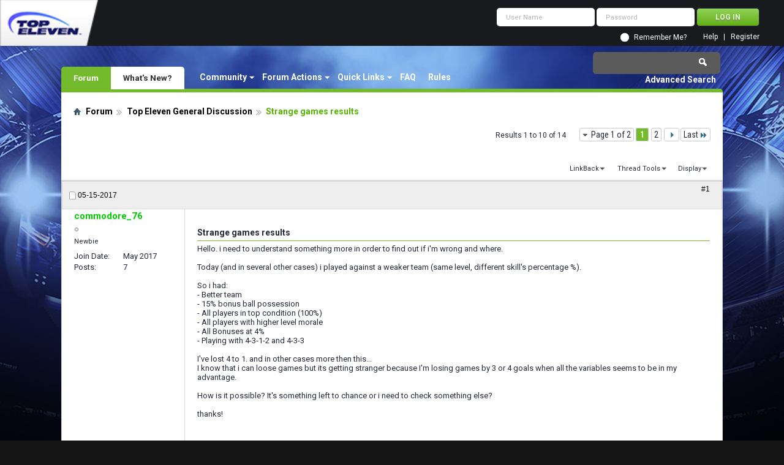

--- FILE ---
content_type: text/html; charset=utf-8
request_url: https://forum.topeleven.com/top-eleven-general-discussion/48401-strange-games-results.html
body_size: 12602
content:
<!DOCTYPE html PUBLIC "-//W3C//DTD XHTML 1.0 Transitional//EN" "http://www.w3.org/TR/xhtml1/DTD/xhtml1-transitional.dtd">
<html xmlns="http://www.w3.org/1999/xhtml" dir="ltr" lang="en" id="vbulletin_html">
<head>
<base href="https://forum.topeleven.com/" /><!--[if IE]></base><![endif]-->
	<meta http-equiv="Content-Type" content="text/html; charset=utf-8" />
<meta id="e_vb_meta_bburl" name="vb_meta_bburl" content="https://forum.topeleven.com" />

<meta name="generator" content="vBulletin 4.2.4" />

	<link rel="Shortcut Icon" href="https://forum.topeleven.com/favicon.ico" type="image/x-icon" />








	
		<script type="text/javascript" src="https://ajax.googleapis.com/ajax/libs/yui/2.9.0/build/yuiloader-dom-event/yuiloader-dom-event.js"></script>
	

<script type="text/javascript">
<!--
	if (typeof YAHOO === 'undefined') // Load ALL YUI Local
	{
		document.write('<script type="text/javascript" src="https://forum.topeleven.com/clientscript/yui/yuiloader-dom-event/yuiloader-dom-event.js?v=424"><\/script>');
		document.write('<script type="text/javascript" src="https://forum.topeleven.com/clientscript/yui/connection/connection-min.js?v=424"><\/script>');
		var yuipath = 'clientscript/yui';
		var yuicombopath = '';
		var remoteyui = false;
	}
	else	// Load Rest of YUI remotely (where possible)
	{
		var yuipath = 'https://ajax.googleapis.com/ajax/libs/yui/2.9.0/build';
		var yuicombopath = '';
		var remoteyui = true;
		if (!yuicombopath)
		{
			document.write('<script type="text/javascript" src="https://ajax.googleapis.com/ajax/libs/yui/2.9.0/build/connection/connection-min.js?v=424"><\/script>');
		}
	}
	var SESSIONURL = "s=a00af363127feb5ab5435398924adede&";
	var SECURITYTOKEN = "guest";
	var IMGDIR_MISC = "images/misc";
	var IMGDIR_BUTTON = "images/buttons";
	var vb_disable_ajax = parseInt("0", 10);
	var SIMPLEVERSION = "424";
	var BBURL = "https://forum.topeleven.com";
	var LOGGEDIN = 0 > 0 ? true : false;
	var THIS_SCRIPT = "showthread";
	var RELPATH = "showthread.php?t=48401";
	var PATHS = {
		forum : "",
		cms   : "",
		blog  : ""
	};
	var AJAXBASEURL = "https://forum.topeleven.com/";
// -->
</script>
<script type="text/javascript" src="https://forum.topeleven.com/clientscript/vbulletin-core.js?v=424"></script>





	<link rel="stylesheet" type="text/css" href="https://forum.topeleven.com/css.php?styleid=7&amp;langid=1&amp;d=1686038418&amp;td=ltr&amp;sheet=bbcode.css,editor.css,popupmenu.css,reset-fonts.css,vbulletin.css,vbulletin-chrome.css,vbulletin-formcontrols.css,vbseo_buttons.css,vbseo_buttons_fix.css" />

	<!--[if lt IE 8]>
	<link rel="stylesheet" type="text/css" href="https://forum.topeleven.com/css.php?styleid=7&amp;langid=1&amp;d=1686038418&amp;td=ltr&amp;sheet=popupmenu-ie.css,vbulletin-ie.css,vbulletin-chrome-ie.css,vbulletin-formcontrols-ie.css,editor-ie.css" />
	<![endif]-->


<!-- Google tag (gtag.js) -->
<script async src="https://www.googletagmanager.com/gtag/js?id=G-ZKDBBV4CNF"></script>
<script>
  window.dataLayer = window.dataLayer || [];
  function gtag(){dataLayer.push(arguments);}
  gtag('js', new Date());

  gtag('config', 'G-ZKDBBV4CNF');
</script>

    <!-- App Indexing for Google Search -->
    <link href="android-app://com.quoord.tapatalkpro.activity/tapatalk/forum.topeleven.com?location=topic&amp;page=1&amp;perpage=10&amp;fid=177&amp;tid=48401&amp;channel=google-indexing" rel="alternate" />
    <link href="ios-app://307880732/tapatalk/forum.topeleven.com?location=topic&amp;page=1&amp;perpage=10&amp;fid=177&amp;tid=48401&amp;channel=google-indexing" rel="alternate" />
    
        <meta property="al:android:package" content="com.quoord.tapatalkpro.activity" />
        <meta property="al:android:url" content="tapatalk://forum.topeleven.com?location=topic&amp;page=1&amp;perpage=10&amp;fid=177&amp;tid=48401&amp;channel=facebook-indexing" />
        <meta property="al:android:app_name" content="Tapatalk" />
        <meta property="al:ios:url" content="tapatalk://forum.topeleven.com?location=topic&amp;page=1&amp;perpage=10&amp;fid=177&amp;tid=48401&amp;channel=facebook-indexing" />
        <meta property="al:ios:app_store_id" content="307880732" />
        <meta property="al:ios:app_name" content="Tapatalk" />
        
        <!-- twitter app card start-->
        <!-- https://dev.twitter.com/docs/cards/types/app-card -->
        <meta name="twitter:card" content="summary" />
        <meta name="twitter:site" content="@tapatalk" />
        <meta name="twitter:title" content="Strange games results" />
        <meta name="twitter:description" content="Top Eleven Forum" />
        
        <meta name="twitter:app:id:iphone" content="307880732" />
        <meta name="twitter:app:url:iphone" content="tapatalk://forum.topeleven.com?location=topic&amp;page=1&amp;perpage=10&amp;fid=177&amp;tid=48401&amp;channel=twitter-indexing" />
        <meta name="twitter:app:id:ipad" content="307880732" />
        <meta name="twitter:app:url:ipad" content="tapatalk://forum.topeleven.com?location=topic&amp;page=1&amp;perpage=10&amp;fid=177&amp;tid=48401&amp;channel=twitter-indexing" />
        <meta name="twitter:app:id:googleplay" content="com.quoord.tapatalkpro.activity" />
        <meta name="twitter:app:url:googleplay" content="tapatalk://forum.topeleven.com?location=topic&amp;page=1&amp;perpage=10&amp;fid=177&amp;tid=48401&amp;channel=twitter-indexing" />
        <!-- twitter app card -->
        
	<meta name="keywords" content="Strange,games,results,results, abandoned, playing, match, explain, happened, games, troll, continues, score, strange, substitutions, 823068230782311, played" />
	<meta name="description" content="Hello. i need to understand something more in order to find out if i'm wrong and where. Today (and in several other cases) i played against a weaker" />

	<title> Strange games results</title>
	<link rel="canonical" href="https://forum.topeleven.com/top-eleven-general-discussion/48401-strange-games-results.html" />
	
	
	
	
	
	
	
	
	

	
		<link rel="stylesheet" type="text/css" href="https://forum.topeleven.com/css.php?styleid=7&amp;langid=1&amp;d=1686038418&amp;td=ltr&amp;sheet=toolsmenu.css,postlist.css,showthread.css,postbit.css,options.css,attachment.css,poll.css,lightbox.css" />
	
	<!--[if lt IE 8]><link rel="stylesheet" type="text/css" href="https://forum.topeleven.com/css.php?styleid=7&amp;langid=1&amp;d=1686038418&amp;td=ltr&amp;sheet=toolsmenu-ie.css,postlist-ie.css,showthread-ie.css,postbit-ie.css,poll-ie.css" /><![endif]-->
<link rel="stylesheet" type="text/css" href="https://forum.topeleven.com/css.php?styleid=7&amp;langid=1&amp;d=1686038418&amp;td=ltr&amp;sheet=additional.css" />
<script type="text/javascript" src="https://forum.topeleven.com/vbseo/resources/scripts/vbseo_ui.js?v=a4"></script>
<script type="text/javascript">
 YAHOO.util.Event.onDOMReady(function (){
 	vbseoui = new vBSEO_UI();
 	vbseoui.page_init(Array('postbody','blogbit','content','postcontainer','vbseo_like_postbit'), Array("php",1));
 });
</script>

</head>

<body>


<!-- Tapatalk Detect body start -->
<script type="text/javascript">if (typeof(tapatalkDetect) == "function") tapatalkDetect()</script>
<!-- Tapatalk Detect banner body end -->

<div class="above_body"> <!-- closing tag is in template navbar -->
<div id="header" class="floatcontainer doc_header">
	<div><a onclick="_gaq.push(['_trackEvent', 'Outgoing', 'www.topeleven.com', '/']);" name="top" href="http://www.topeleven.com/" class="logo-image"><img src="https://forum.topeleven.com/images/mobile/topeleven-logo.png" alt="Top Eleven Forum - Powered by vBulletin" /></a></div>
	<div id="toplinks" class="toplinks">
		
<div style="om_loginform">
			<script type="text/javascript" src="https://forum.topeleven.com/clientscript/vbulletin_md5.js?v=424"></script>
			<form id="navbar_loginform" action="https://forum.topeleven.com/login.php?do=login" method="post" onsubmit="md5hash(vb_login_password, vb_login_md5password, vb_login_md5password_utf, 0)">
				<fieldset id="logindetails" class="logindetails">
					<div>
						<div>
					<input type="text" class="textbox default-value" name="vb_login_username" id="navbar_username" size="10" accesskey="u" tabindex="101" value="User Name" />
					<input type="password" class="textbox" tabindex="102" name="vb_login_password" id="navbar_password" size="10" />
					<input type="text" class="textbox default-value" tabindex="102" name="vb_login_password_hint" id="navbar_password_hint" size="10" value="Password" style="display:none;" />
					<input type="submit" class="loginbutton" tabindex="104" value="Log in" title="Enter your username and password in the boxes provided to login, or click the 'register' button to create a profile for yourself." accesskey="s" />
						</div>
					</div>
				</fieldset>
				<div id="remember" class="remember">
					<input type="checkbox" name="cookieuser" value="1" id="cb_cookieuser_navbar" class="cb_cookieuser_navbar" accesskey="c" tabindex="103" /> <label for="cb_cookieuser_navbar">Remember Me?</label>
				</div>

				<input type="hidden" name="s" value="a00af363127feb5ab5435398924adede" />
				<input type="hidden" name="securitytoken" value="guest" />
				<input type="hidden" name="do" value="login" />
				<input type="hidden" name="vb_login_md5password" />
				<input type="hidden" name="vb_login_md5password_utf" />
			</form>
			<script type="text/javascript">
			YAHOO.util.Dom.setStyle('navbar_password_hint', "display", "inline");
			YAHOO.util.Dom.setStyle('navbar_password', "display", "none");
			vB_XHTML_Ready.subscribe(function()
			{
			//
				YAHOO.util.Event.on('navbar_username', "focus", navbar_username_focus);
				YAHOO.util.Event.on('navbar_username', "blur", navbar_username_blur);
				YAHOO.util.Event.on('navbar_password_hint', "focus", navbar_password_hint);
				YAHOO.util.Event.on('navbar_password', "blur", navbar_password);
			});
			
			function navbar_username_focus(e)
			{
			//
				var textbox = YAHOO.util.Event.getTarget(e);
				if (textbox.value == 'User Name')
				{
				//
					textbox.value='';
					textbox.style.color='#26293c';
				}
			}

			function navbar_username_blur(e)
			{
			//
				var textbox = YAHOO.util.Event.getTarget(e);
				if (textbox.value == '')
				{
				//
					textbox.value='User Name';
					textbox.style.color='#26293c';
				}
			}
			
			function navbar_password_hint(e)
			{
			//
				var textbox = YAHOO.util.Event.getTarget(e);
				
				YAHOO.util.Dom.setStyle('navbar_password_hint', "display", "none");
				YAHOO.util.Dom.setStyle('navbar_password', "display", "inline");
				YAHOO.util.Dom.get('navbar_password').focus();
			}

			function navbar_password(e)
			{
			//
				var textbox = YAHOO.util.Event.getTarget(e);
				
				if (textbox.value == '')
				{
					YAHOO.util.Dom.setStyle('navbar_password_hint', "display", "inline");
					YAHOO.util.Dom.setStyle('navbar_password', "display", "none");
				}
			}
			</script>
				</div>

			<ul class="nouser">
			
				<li><a href="https://forum.topeleven.com/register.php" rel="nofollow">Register</a></li>
			
				<li><a rel="help" href="https://forum.topeleven.com/faq.php">Help</a></li>
				
				
			</ul>
		
	</div>
	<div class="ad_global_header">
		
		
	</div>
	<hr />
</div>
<div id="navbar" class="navbar">
	<ul id="navtabs" class="navtabs floatcontainer">
		
		
	
		<li class="selected" id="vbtab_forum">
			<a class="navtab" href="/">Forum</a>
		</li>
		
		
			<ul class="floatcontainer">
				
					
						<li class="popupmenu" id="vbmenu_community">
							<a href="javascript://" class="popupctrl">Community</a>
							<ul class="popupbody popuphover">
								
									<li id="vbclink_members"><a href="https://forum.topeleven.com/members/list/">Member List</a></li>
								
							</ul>
						</li>
					
				
					
						<li class="popupmenu" id="vbmenu_actions">
							<a href="javascript://" class="popupctrl">Forum Actions</a>
							<ul class="popupbody popuphover">
								
									<li id="vbalink_mfr"><a rel="nofollow" href="https://forum.topeleven.com/forumdisplay.php?do=markread&amp;markreadhash=guest">Mark Forums Read</a></li>
								
							</ul>
						</li>
					
				
					
						<li class="popupmenu" id="vbmenu_qlinks">
							<a href="javascript://" class="popupctrl">Quick Links</a>
							<ul class="popupbody popuphover">
								
									<li id="vbqlink_posts"><a href="https://forum.topeleven.com/search.php?do=getdaily&amp;contenttype=vBForum_Post">Today's Posts</a></li>
								
									<li id="vbqlink_leaders"><a href="https://forum.topeleven.com/showgroups.php">View Site Leaders</a></li>
								
							</ul>
						</li>
					
				
					
						
							<li id="vbflink_faq"><a href="https://forum.topeleven.com/faq.php">FAQ</a></li>
						
					
				
					
						
							<li id="link_mza4_288"><a rel="nofollow" href="/misc.php?do=showrules">Rules</a></li>
						
					
				
			</ul>
		

	
		<li  id="vbtab_whatsnew">
			<a class="navtab" href="https://forum.topeleven.com/activity.php">What's New?</a>
		</li>
		
		

		
	</ul>
	
		<div id="globalsearch" class="globalsearch">
			<form action="https://forum.topeleven.com/search.php?do=process" method="post" id="navbar_search" class="navbar_search">
				
				<input type="hidden" name="securitytoken" value="guest" />
				<input type="hidden" name="do" value="process" />
				<span class="textboxcontainer"><span><input type="text" value="" name="query" class="textbox" tabindex="99"/></span></span>
				<span class="buttoncontainer"><span><input type="image" class="searchbutton" src="images/buttons/search.png" name="submit" onclick="document.getElementById('navbar_search').submit;" tabindex="100"/></span></span>
			</form>
			<ul class="navbar_advanced_search">
				<li><a href="https://forum.topeleven.com/search.php" accesskey="4">Advanced Search</a></li>
				
			</ul>
		</div>
	
</div>
</div><!-- closing div for above_body -->

<div class="body_wrapper">
<div id="breadcrumb" class="breadcrumb">
	<ul class="floatcontainer">
		<li class="navbithome"><a href="https://forum.topeleven.com/forum.php" accesskey="1"><img src="https://forum.topeleven.com/images/misc/navbit-home.png" alt="Home" /></a></li>
		
	<li class="navbit"><a href="https://forum.topeleven.com/forum.php">Forum</a></li>

	<li class="navbit"><a href="https://forum.topeleven.com/top-eleven-general-discussion/">Top Eleven General Discussion</a></li>

		
	<li class="navbit lastnavbit"><span> Strange games results</span></li>

	</ul>
	<hr />
</div>









	<div id="above_postlist" class="above_postlist">
		
		<div id="pagination_top" class="pagination_top">
		
			<form action="https://forum.topeleven.com/top-eleven-general-discussion/48401-strange-games-results-2.html" method="get" class="pagination popupmenu nohovermenu">
<input type="hidden" name="t" value="48401" /><input type="hidden" name="s" value="a00af363127feb5ab5435398924adede" />
	
		<span><a href="javascript://" class="popupctrl">Page 1 of 2</a></span>
		
		
		
		<span class="selected"><a href="javascript://" title="Results 1 to 10 of 14">1</a></span><span><a href="https://forum.topeleven.com/top-eleven-general-discussion/48401-strange-games-results-2.html" title="Show results 11 to 14 of 14">2</a></span>
		
		
		<span class="prev_next"><a rel="next" href="https://forum.topeleven.com/top-eleven-general-discussion/48401-strange-games-results-2.html" title="Next Page - Results 11 to 14 of 14"><img src="https://forum.topeleven.com/images/pagination/next-right.png" alt="Next" /></a></span>
		
		
		<span class="first_last"><a href="https://forum.topeleven.com/top-eleven-general-discussion/48401-strange-games-results-2.html" title="Last Page - Results 11 to 14 of 14">Last<img src="https://forum.topeleven.com/images/pagination/last-right.png" alt="Last" /></a></span>
		
	
	<ul class="popupbody popuphover">
		<li class="formsubmit jumptopage"><label>Jump to page: <input type="text" name="page" size="4" /></label> <input type="submit" class="button" value="Go" /></li>
	</ul>
</form>
		
			<div id="postpagestats_above" class="postpagestats">
				Results 1 to 10 of 14
			</div>
		</div>
	</div>
	<div id="pagetitle" class="pagetitle"><div id="vbseo-likes">
      <span class="vbseo-likes-count" onclick="vbseoui.tree_dropdown()"><img src="https://forum.topeleven.com/vbseo/resources/images/forum/vbseo_likes_heart.png" class="vbseo-likes-count-image" alt="Like Tree" />8<em>Likes</em></span>
      
      <div id="liketree_1.48401" class="vbseo-likes-container">

		<ul class="vbseo-likes-tabs">
			<li><a href="https://forum.topeleven.com/top-eleven-general-discussion/48401-strange-games-results.html#" onclick="return vbseoui.treetab_click(0)">Top</a></li>
			<li><a href="https://forum.topeleven.com/top-eleven-general-discussion/48401-strange-games-results.html#" onclick="return vbseoui.treetab_click(1)">All</a></li>
			
			<li><a href="https://forum.topeleven.com/top-eleven-general-discussion/48401-strange-games-results.html#" onclick="return vbseoui.treetab_click(2)">This Page</a></li>
			
			<li class="vbseo-likes-fusion"></li>
		</ul>

		<ul class="vbseo-likes-list">
		
		<li></li>
		
		</ul>
	
	
	  </div>
</div>

<script type="text/javascript">
var vbseoui_pageids = "458630,458631,458632,458633,458638,458640,458661,458662,458683,458688";
</script>
 
		<h1>		
			Thread: <span class="threadtitle"><a href="https://forum.topeleven.com/top-eleven-general-discussion/48401-strange-games-results.html" title="Reload this Page">Strange games results</a></span>
		</h1>
		
	</div>
	<div id="thread_controls" class="thread_controls toolsmenu">
		<div>
		<ul id="postlist_popups" class="postlist_popups popupgroup">
			
			
			
			<li class="popupmenu" id="linkbacktools">
				<h6><a class="popupctrl" href="javascript://">LinkBack</a><a name="goto_linkback"></a></h6>
				<ul class="popupbody popuphover">
                                             
					<li><a href="https://forum.topeleven.com/top-eleven-general-discussion/48401-strange-games-results.html" onclick="prompt('Use the following URL when referencing this thread from another forum or blog.','https://forum.topeleven.com/top-eleven-general-discussion/48401-strange-games-results.html');return false;"><img class="inlineimg" src="https://forum.topeleven.com/vbseo/resources/images/forum/linkback_url.gif" alt="LinkBack URL" /> LinkBack URL</a></li>
					<li><a rel="nofollow" href="https://forum.topeleven.com/misc.php?do=linkbacks"><img class="inlineimg" src="https://forum.topeleven.com/vbseo/resources/images/forum/linkback_about.gif" alt="About LinkBacks" /> About LinkBacks</a></li>
					
				</ul>
			</li>
<li class="popupmenu" id="threadtools">
				<h6><a class="popupctrl" href="javascript://">Thread Tools</a></h6>
				<ul class="popupbody popuphover">
					<li><a href="https://forum.topeleven.com/top-eleven-general-discussion/48401-strange-games-results-print.html" accesskey="3" rel="nofollow">Show Printable Version</a></li>
					
						<li><a href="https://forum.topeleven.com/sendmessage.php?do=sendtofriend&amp;t=48401" rel="nofollow">Email this Page&hellip;</a></li>
					
					<li>
						
					</li>
					
				</ul>
			</li>

			

			

			

			
				<li class="popupmenu" id="displaymodes">
					<h6><a class="popupctrl" href="javascript://">Display</a></h6>
					<ul class="popupbody popuphover">
						<li><label>Linear Mode</label></li>
						<li><a rel="nofollow" href="https://forum.topeleven.com/top-eleven-general-discussion/48401-strange-games-results.html?mode=hybrid"> Switch to Hybrid Mode</a></li>
						<li><a rel="nofollow" href="https://forum.topeleven.com/top-eleven-general-discussion/48401-strange-games-results.html?mode=threaded#post458630"> Switch to Threaded Mode</a></li>
					</ul>
				</li>
			

			
			</ul>
		</div>
	</div>

<div id="postlist" class="postlist restrain">
	

	
		<ol id="posts" class="posts" start="1">
			
<li class="postbitlegacy postbitim postcontainer old" id="post_458630">
<!-- see bottom of postbit.css for .userinfo .popupmenu styles -->

	<div class="posthead">
			<span class="postdate old">
				
					<span class="date">05-15-2017</span>
				
			</span>
			<span class="nodecontrols">		
				
					<a name="post458630" href="https://forum.topeleven.com/top-eleven-general-discussion/48401-strange-games-results.html#post458630" class="postcounter">#1</a><a id="postcount458630" name="1"></a>
				
				
				
			</span>
	</div>
	<div class="postdetails">
		<div class="userinfo">
			<div class="username_container">
			
				<div class="popupmenu memberaction">
	<a rel="nofollow" class="username offline " href="https://forum.topeleven.com/member.php?u=129772" title="commodore_76 is offline"><strong>commodore_76</strong></a>
	
</div>
				<img class="inlineimg onlinestatus" src="https://forum.topeleven.com/images/statusicon/user-offline.png" alt="commodore_76 is offline" border="0" />

			
			</div>
			<span class="usertitle">
				Newbie
			</span>
			
			
			
			 
			
				<hr />
				<dl class="userinfo_extra">
					<dt>Join Date</dt> <dd>May 2017</dd>
					
					
					<dt>Posts</dt> <dd>7</dd>	
					
				</dl>
				
				
				<div class="imlinks">
					    
				</div>
			
		</div>
		<div class="postbody">
			<div class="postrow has_after_content">
				
				
				<h2 class="title icon">
					Strange games results
				</h2>
				


						
							
							
						
						
				<div class="content">
					<div id="post_message_458630">
						<blockquote class="postcontent restore ">
							Hello. i need to understand something more in order to find out if i'm wrong and where.<br />
<br />
Today (and in several other cases) i played against a weaker team (same level, different skill's percentage %). <br />
<br />
So i had:<br />
- Better team<br />
- 15% bonus ball possession<br />
- All players in top condition (100%)<br />
- All players with higher level morale <br />
- All Bonuses at 4%<br />
- Playing with 4-3-1-2 and 4-3-3<br />
<br />
I've lost 4 to 1. and in other cases more then this...<br />
I know that i can loose games but its getting stranger because I'm losing games by 3 or 4 goals when all the variables seems to be in my advantage.<br />
<br />
How is it possible? It's something left to chance or i need to check something else?<br />
<br />
thanks!
						</blockquote>
					</div>

					
				</div>
			</div>
			
			<div class="after_content">
				
				
<div class="vbseo_buttons" id="lkbtn_1.48401.458630">

    <div class="vbseo_liked"><a rel="nofollow" href="https://forum.topeleven.com/member.php?u=129250">Bashaar</a> likes this.</div>


</div>

				
					
				
				
				
			</div>
			
			<div class="cleardiv"></div>
		</div>
	</div>
		<div class="postfoot">
			<!-- <div class="postfoot_container"> -->
			<div class="textcontrols floatcontainer">
				<span class="postcontrols">
					<img style="display:none" id="progress_458630" src="https://forum.topeleven.com/images/misc/progress.gif" alt="" />
					
					
					
						<a id="qrwq_458630" class="newreply" href="https://forum.topeleven.com/newreply.php?do=newreply&amp;p=458630" rel="nofollow" title="Reply With Quote"><img id="quoteimg_458630" src="https://forum.topeleven.com/clear.gif" alt="Reply With Quote" />  Reply With Quote</a> 
					
					
					
				</span>
				<span class="postlinking">
					
						
					

					
					
					
					

					
					

					
					
					
					
					
				</span>
			<!-- </div> -->
			</div>
		</div>
	<hr />
</li>

<li class="postbitlegacy postbitim postcontainer old" id="post_458631">
<!-- see bottom of postbit.css for .userinfo .popupmenu styles -->

	<div class="posthead">
			<span class="postdate old">
				
					<span class="date">05-15-2017</span>
				
			</span>
			<span class="nodecontrols">		
				
					<a name="post458631" href="https://forum.topeleven.com/top-eleven-general-discussion/48401-strange-games-results.html#post458631" class="postcounter">#2</a><a id="postcount458631" name="2"></a>
				
				
				
			</span>
	</div>
	<div class="postdetails">
		<div class="userinfo">
			<div class="username_container">
			
				<div class="popupmenu memberaction">
	<a rel="nofollow" class="username offline " href="https://forum.topeleven.com/member.php?u=129214" title="teebag333 is offline"><strong>teebag333</strong></a>
	
</div>
				<img class="inlineimg onlinestatus" src="https://forum.topeleven.com/images/statusicon/user-offline.png" alt="teebag333 is offline" border="0" />

			
			</div>
			<span class="usertitle">
				Rookie
			</span>
			
			
			
			 
			
				<hr />
				<dl class="userinfo_extra">
					<dt>Join Date</dt> <dd>Apr 2017</dd>
					
					
					<dt>Posts</dt> <dd>67</dd>	
					
				</dl>
				
				
				<div class="imlinks">
					    
				</div>
			
		</div>
		<div class="postbody">
			<div class="postrow has_after_content">
				
				


						
						
				<div class="content">
					<div id="post_message_458631">
						<blockquote class="postcontent restore ">
							<div class="bbcode_container">
	<div class="bbcode_quote">
		<div class="quote_container">
			<div class="bbcode_quote_container"></div>
			
				<div class="bbcode_postedby">
					<img src="https://forum.topeleven.com/images/misc/quote_icon.png" alt="Quote" /> Originally Posted by <strong>commodore_76</strong>
					<a href="https://forum.topeleven.com/top-eleven-general-discussion/48401-strange-games-results.html#post458630" rel="nofollow"><img class="inlineimg" src="https://forum.topeleven.com/images/buttons/viewpost-right.png" alt="View Post" /></a>
				</div>
				<div class="message">Hello. i need to understand something more in order to find out if i'm wrong and where.<br />
<br />
Today (and in several other cases) i played against a weaker team (same level, different skill's percentage %). <br />
<br />
So i had:<br />
- Better team<br />
- 15% bonus ball possession<br />
- All players in top condition (100%)<br />
- All players with higher level morale <br />
- All Bonuses at 4%<br />
- Playing with 4-3-1-2 and 4-3-3<br />
<br />
I've lost 4 to 1. and in other cases more then this...<br />
I know that i can loose games but its getting stranger because I'm losing games by 3 or 4 goals when all the variables seems to be in my advantage.<br />
<br />
How is it possible? It's something left to chance or i need to check something else?<br />
<br />
thanks!</div>
			
		</div>
	</div>
</div>It happened to me earlier in tge season too.. Bt things changed.. Its been all go ever since... I wonder why it happened that way... Did you get new players recently? <br />
<br />
Sent from my GT-I9500 using Tapatalk
						</blockquote>
					</div>

					
				</div>
			</div>
			
			<div class="after_content">
				
				
<div class="vbseo_buttons" id="lkbtn_1.48401.458631">

    <div class="vbseo_liked" style="display:none"></div>


</div>

				
				
				
			</div>
			
			<div class="cleardiv"></div>
		</div>
	</div>
		<div class="postfoot">
			<!-- <div class="postfoot_container"> -->
			<div class="textcontrols floatcontainer">
				<span class="postcontrols">
					<img style="display:none" id="progress_458631" src="https://forum.topeleven.com/images/misc/progress.gif" alt="" />
					
					
					
						<a id="qrwq_458631" class="newreply" href="https://forum.topeleven.com/newreply.php?do=newreply&amp;p=458631" rel="nofollow" title="Reply With Quote"><img id="quoteimg_458631" src="https://forum.topeleven.com/clear.gif" alt="Reply With Quote" />  Reply With Quote</a> 
					
					
					
				</span>
				<span class="postlinking">
					
						
					

					
					
					
					

					
					

					
					
					
					
					
				</span>
			<!-- </div> -->
			</div>
		</div>
	<hr />
</li>

<li class="postbitlegacy postbitim postcontainer old" id="post_458632">
<!-- see bottom of postbit.css for .userinfo .popupmenu styles -->

	<div class="posthead">
			<span class="postdate old">
				
					<span class="date">05-15-2017</span>
				
			</span>
			<span class="nodecontrols">		
				
					<a name="post458632" href="https://forum.topeleven.com/top-eleven-general-discussion/48401-strange-games-results.html#post458632" class="postcounter">#3</a><a id="postcount458632" name="3"></a>
				
				
				
			</span>
	</div>
	<div class="postdetails">
		<div class="userinfo">
			<div class="username_container">
			
				<div class="popupmenu memberaction">
	<a rel="nofollow" class="username offline " href="https://forum.topeleven.com/member.php?u=129772" title="commodore_76 is offline"><strong>commodore_76</strong></a>
	
</div>
				<img class="inlineimg onlinestatus" src="https://forum.topeleven.com/images/statusicon/user-offline.png" alt="commodore_76 is offline" border="0" />

			
			</div>
			<span class="usertitle">
				Newbie
			</span>
			
			
			
			 
			
				<hr />
				<dl class="userinfo_extra">
					<dt>Join Date</dt> <dd>May 2017</dd>
					
					
					<dt>Posts</dt> <dd>7</dd>	
					
				</dl>
				
				
				<div class="imlinks">
					    
				</div>
			
		</div>
		<div class="postbody">
			<div class="postrow has_after_content">
				
				


						
						
				<div class="content">
					<div id="post_message_458632">
						<blockquote class="postcontent restore ">
							Hey! not that recently. i mean at the beginning of the season i got 2 or 3 but i for the latest games i had almost the same starting 11 ...
						</blockquote>
					</div>

					
				</div>
			</div>
			
			<div class="after_content">
				
				
<div class="vbseo_buttons" id="lkbtn_1.48401.458632">

    <div class="vbseo_liked" style="display:none"></div>


</div>

				
				
				
			</div>
			
			<div class="cleardiv"></div>
		</div>
	</div>
		<div class="postfoot">
			<!-- <div class="postfoot_container"> -->
			<div class="textcontrols floatcontainer">
				<span class="postcontrols">
					<img style="display:none" id="progress_458632" src="https://forum.topeleven.com/images/misc/progress.gif" alt="" />
					
					
					
						<a id="qrwq_458632" class="newreply" href="https://forum.topeleven.com/newreply.php?do=newreply&amp;p=458632" rel="nofollow" title="Reply With Quote"><img id="quoteimg_458632" src="https://forum.topeleven.com/clear.gif" alt="Reply With Quote" />  Reply With Quote</a> 
					
					
					
				</span>
				<span class="postlinking">
					
						
					

					
					
					
					

					
					

					
					
					
					
					
				</span>
			<!-- </div> -->
			</div>
		</div>
	<hr />
</li>

<li class="postbitlegacy postbitim postcontainer old" id="post_458633">
<!-- see bottom of postbit.css for .userinfo .popupmenu styles -->

	<div class="posthead">
			<span class="postdate old">
				
					<span class="date">05-15-2017</span>
				
			</span>
			<span class="nodecontrols">		
				
					<a name="post458633" href="https://forum.topeleven.com/top-eleven-general-discussion/48401-strange-games-results.html#post458633" class="postcounter">#4</a><a id="postcount458633" name="4"></a>
				
				
				
			</span>
	</div>
	<div class="postdetails">
		<div class="userinfo">
			<div class="username_container">
			
				<div class="popupmenu memberaction">
	<a rel="nofollow" class="username offline " href="https://forum.topeleven.com/member.php?u=129214" title="teebag333 is offline"><strong>teebag333</strong></a>
	
</div>
				<img class="inlineimg onlinestatus" src="https://forum.topeleven.com/images/statusicon/user-offline.png" alt="teebag333 is offline" border="0" />

			
			</div>
			<span class="usertitle">
				Rookie
			</span>
			
			
			
			 
			
				<hr />
				<dl class="userinfo_extra">
					<dt>Join Date</dt> <dd>Apr 2017</dd>
					
					
					<dt>Posts</dt> <dd>67</dd>	
					
				</dl>
				
				
				<div class="imlinks">
					    
				</div>
			
		</div>
		<div class="postbody">
			<div class="postrow has_after_content">
				
				


						
						
				<div class="content">
					<div id="post_message_458633">
						<blockquote class="postcontent restore ">
							It will pass soon, whe it happened to me, i was always scared of meeting a lower rated team, coz i was sure gonna lose, always got results against same level or higher.. Im guessing its same with you... Happened for little over a week.. So you better get strapped in lol<br />
<br />
Sent from my GT-I9500 using Tapatalk
						</blockquote>
					</div>

					
				</div>
			</div>
			
			<div class="after_content">
				
				
<div class="vbseo_buttons" id="lkbtn_1.48401.458633">

    <div class="vbseo_liked" style="display:none"></div>


</div>

				
				
				
			</div>
			
			<div class="cleardiv"></div>
		</div>
	</div>
		<div class="postfoot">
			<!-- <div class="postfoot_container"> -->
			<div class="textcontrols floatcontainer">
				<span class="postcontrols">
					<img style="display:none" id="progress_458633" src="https://forum.topeleven.com/images/misc/progress.gif" alt="" />
					
					
					
						<a id="qrwq_458633" class="newreply" href="https://forum.topeleven.com/newreply.php?do=newreply&amp;p=458633" rel="nofollow" title="Reply With Quote"><img id="quoteimg_458633" src="https://forum.topeleven.com/clear.gif" alt="Reply With Quote" />  Reply With Quote</a> 
					
					
					
				</span>
				<span class="postlinking">
					
						
					

					
					
					
					

					
					

					
					
					
					
					
				</span>
			<!-- </div> -->
			</div>
		</div>
	<hr />
</li>

<li class="postbitlegacy postbitim postcontainer old" id="post_458638">
<!-- see bottom of postbit.css for .userinfo .popupmenu styles -->

	<div class="posthead">
			<span class="postdate old">
				
					<span class="date">05-15-2017</span>
				
			</span>
			<span class="nodecontrols">		
				
					<a name="post458638" href="https://forum.topeleven.com/top-eleven-general-discussion/48401-strange-games-results.html#post458638" class="postcounter">#5</a><a id="postcount458638" name="5"></a>
				
				
				
			</span>
	</div>
	<div class="postdetails">
		<div class="userinfo">
			<div class="username_container">
			
				<div class="popupmenu memberaction">
	<a rel="nofollow" class="username offline " href="https://forum.topeleven.com/member.php?u=129772" title="commodore_76 is offline"><strong>commodore_76</strong></a>
	
</div>
				<img class="inlineimg onlinestatus" src="https://forum.topeleven.com/images/statusicon/user-offline.png" alt="commodore_76 is offline" border="0" />

			
			</div>
			<span class="usertitle">
				Newbie
			</span>
			
			
			
			 
			
				<hr />
				<dl class="userinfo_extra">
					<dt>Join Date</dt> <dd>May 2017</dd>
					
					
					<dt>Posts</dt> <dd>7</dd>	
					
				</dl>
				
				
				<div class="imlinks">
					    
				</div>
			
		</div>
		<div class="postbody">
			<div class="postrow has_after_content">
				
				


						
						
				<div class="content">
					<div id="post_message_458638">
						<blockquote class="postcontent restore ">
							Thanks! my main problem is that i have the better skills percentage team in my league (104%, the second is 95%) but I'm ranked 6th...!
						</blockquote>
					</div>

					
				</div>
			</div>
			
			<div class="after_content">
				
				
<div class="vbseo_buttons" id="lkbtn_1.48401.458638">

    <div class="vbseo_liked" style="display:none"></div>


</div>

				
				
				
			</div>
			
			<div class="cleardiv"></div>
		</div>
	</div>
		<div class="postfoot">
			<!-- <div class="postfoot_container"> -->
			<div class="textcontrols floatcontainer">
				<span class="postcontrols">
					<img style="display:none" id="progress_458638" src="https://forum.topeleven.com/images/misc/progress.gif" alt="" />
					
					
					
						<a id="qrwq_458638" class="newreply" href="https://forum.topeleven.com/newreply.php?do=newreply&amp;p=458638" rel="nofollow" title="Reply With Quote"><img id="quoteimg_458638" src="https://forum.topeleven.com/clear.gif" alt="Reply With Quote" />  Reply With Quote</a> 
					
					
					
				</span>
				<span class="postlinking">
					
						
					

					
					
					
					

					
					

					
					
					
					
					
				</span>
			<!-- </div> -->
			</div>
		</div>
	<hr />
</li>

<li class="postbitlegacy postbitim postcontainer old" id="post_458640">
<!-- see bottom of postbit.css for .userinfo .popupmenu styles -->

	<div class="posthead">
			<span class="postdate old">
				
					<span class="date">05-15-2017</span>
				
			</span>
			<span class="nodecontrols">		
				
					<a name="post458640" href="https://forum.topeleven.com/top-eleven-general-discussion/48401-strange-games-results.html#post458640" class="postcounter">#6</a><a id="postcount458640" name="6"></a>
				
				
				
			</span>
	</div>
	<div class="postdetails">
		<div class="userinfo">
			<div class="username_container">
			
				<div class="popupmenu memberaction">
	<a rel="nofollow" class="username offline " href="https://forum.topeleven.com/member.php?u=105838" title="Bunzo is offline"><strong>Bunzo</strong></a>
	
</div>
				<img class="inlineimg onlinestatus" src="https://forum.topeleven.com/images/statusicon/user-offline.png" alt="Bunzo is offline" border="0" />

			
			</div>
			<span class="usertitle">
				Famous
			</span>
			
			
			
			
			<a rel="nofollow" class="postuseravatar" href="https://forum.topeleven.com/member.php?u=105838" title="Bunzo is offline">
				<img src="https://forum.topeleven.com/image.php?u=105838&amp;dateline=1462526468" alt="Bunzo's Avatar" title="Bunzo's Avatar" />
			</a>
			 
			
				<hr />
				<dl class="userinfo_extra">
					<dt>Join Date</dt> <dd>Jul 2015</dd>
					<dt>Location</dt> <dd>Norway</dd>
					
					<dt>Posts</dt> <dd>1,787</dd>	
					
				</dl>
				
				
				<div class="imlinks">
					    
				</div>
			
		</div>
		<div class="postbody">
			<div class="postrow has_after_content">
				
				


						
						
				<div class="content">
					<div id="post_message_458640">
						<blockquote class="postcontent restore ">
							Try &amp; get your bonus up to 10% for all <br />
What tactics are you using?<br />
Do you change formation to counter your opponent?<br />
There´s not really much difference between 104% &amp; 95%
						</blockquote>
					</div>

					
				</div>
			</div>
			
			<div class="after_content">
				
				
<div class="vbseo_buttons" id="lkbtn_1.48401.458640">

    <div class="vbseo_liked"><a rel="nofollow" href="https://forum.topeleven.com/member.php?u=82275">nikolgiorgos</a> likes this.</div>


</div>

				
				
				
			</div>
			
			<div class="cleardiv"></div>
		</div>
	</div>
		<div class="postfoot">
			<!-- <div class="postfoot_container"> -->
			<div class="textcontrols floatcontainer">
				<span class="postcontrols">
					<img style="display:none" id="progress_458640" src="https://forum.topeleven.com/images/misc/progress.gif" alt="" />
					
					
					
						<a id="qrwq_458640" class="newreply" href="https://forum.topeleven.com/newreply.php?do=newreply&amp;p=458640" rel="nofollow" title="Reply With Quote"><img id="quoteimg_458640" src="https://forum.topeleven.com/clear.gif" alt="Reply With Quote" />  Reply With Quote</a> 
					
					
					
				</span>
				<span class="postlinking">
					
						
					

					
					
					
					

					
					

					
					
					
					
					
				</span>
			<!-- </div> -->
			</div>
		</div>
	<hr />
</li>

<li class="postbitlegacy postbitim postcontainer old" id="post_458661">
<!-- see bottom of postbit.css for .userinfo .popupmenu styles -->

	<div class="posthead">
			<span class="postdate old">
				
					<span class="date">05-15-2017</span>
				
			</span>
			<span class="nodecontrols">		
				
					<a name="post458661" href="https://forum.topeleven.com/top-eleven-general-discussion/48401-strange-games-results.html#post458661" class="postcounter">#7</a><a id="postcount458661" name="7"></a>
				
				
				
			</span>
	</div>
	<div class="postdetails">
		<div class="userinfo">
			<div class="username_container">
			
				<div class="popupmenu memberaction">
	<a rel="nofollow" class="username offline " href="https://forum.topeleven.com/member.php?u=75747" title="mekale is offline"><strong>mekale</strong></a>
	
</div>
				<img class="inlineimg onlinestatus" src="https://forum.topeleven.com/images/statusicon/user-offline.png" alt="mekale is offline" border="0" />

			
			</div>
			<span class="usertitle">
				Newbie
			</span>
			
			
			
			 
			
				<hr />
				<dl class="userinfo_extra">
					<dt>Join Date</dt> <dd>May 2014</dd>
					
					
					<dt>Posts</dt> <dd>33</dd>	
					
				</dl>
				
				
				<div class="imlinks">
					    
				</div>
			
		</div>
		<div class="postbody">
			<div class="postrow has_after_content">
				
				


						
						
				<div class="content">
					<div id="post_message_458661">
						<blockquote class="postcontent restore ">
							Lol..same thing is happening to me this season..I have just 8 points and stuck at the bottom of the league table ..What is weird is that my team is better than the half of the 14 teams...I a used to losing almost evey game<img src="https://forum.topeleven.com/images/smilies/smile.png" border="0" alt="" title="Smile" class="inlineimg" />
						</blockquote>
					</div>

					
				</div>
			</div>
			
			<div class="after_content">
				
				
<div class="vbseo_buttons" id="lkbtn_1.48401.458661">

    <div class="vbseo_liked" style="display:none"></div>


</div>

				
				
				
			</div>
			
			<div class="cleardiv"></div>
		</div>
	</div>
		<div class="postfoot">
			<!-- <div class="postfoot_container"> -->
			<div class="textcontrols floatcontainer">
				<span class="postcontrols">
					<img style="display:none" id="progress_458661" src="https://forum.topeleven.com/images/misc/progress.gif" alt="" />
					
					
					
						<a id="qrwq_458661" class="newreply" href="https://forum.topeleven.com/newreply.php?do=newreply&amp;p=458661" rel="nofollow" title="Reply With Quote"><img id="quoteimg_458661" src="https://forum.topeleven.com/clear.gif" alt="Reply With Quote" />  Reply With Quote</a> 
					
					
					
				</span>
				<span class="postlinking">
					
						
					

					
					
					
					

					
					

					
					
					
					
					
				</span>
			<!-- </div> -->
			</div>
		</div>
	<hr />
</li>

<li class="postbitlegacy postbitim postcontainer old" id="post_458662">
<!-- see bottom of postbit.css for .userinfo .popupmenu styles -->

	<div class="posthead">
			<span class="postdate old">
				
					<span class="date">05-15-2017</span>
				
			</span>
			<span class="nodecontrols">		
				
					<a name="post458662" href="https://forum.topeleven.com/top-eleven-general-discussion/48401-strange-games-results.html#post458662" class="postcounter">#8</a><a id="postcount458662" name="8"></a>
				
				
				
			</span>
	</div>
	<div class="postdetails">
		<div class="userinfo">
			<div class="username_container">
			
				<div class="popupmenu memberaction">
	<a rel="nofollow" class="username offline " href="https://forum.topeleven.com/member.php?u=82275" title="nikolgiorgos is offline"><strong>nikolgiorgos</strong></a>
	
</div>
				<img class="inlineimg onlinestatus" src="https://forum.topeleven.com/images/statusicon/user-offline.png" alt="nikolgiorgos is offline" border="0" />

			
			</div>
			<span class="usertitle">
				Greek Forum Moderator
			</span>
			
			
			
			
			<a rel="nofollow" class="postuseravatar" href="https://forum.topeleven.com/member.php?u=82275" title="nikolgiorgos is offline">
				<img src="https://forum.topeleven.com/image.php?u=82275&amp;dateline=1440169067" alt="nikolgiorgos's Avatar" title="nikolgiorgos's Avatar" />
			</a>
			 
			
				<hr />
				<dl class="userinfo_extra">
					<dt>Join Date</dt> <dd>Jul 2014</dd>
					
					
					<dt>Posts</dt> <dd>17,714</dd>	
					
				</dl>
				
				
				<div class="imlinks">
					    
				</div>
			
		</div>
		<div class="postbody">
			<div class="postrow has_after_content">
				
				


						
						
				<div class="content">
					<div id="post_message_458662">
						<blockquote class="postcontent restore ">
							give some win bonus to your players Skroutz <img src="https://forum.topeleven.com/images/smilies/tongue.png" border="0" alt="" title="Stick Out Tongue" class="inlineimg" /><br />
<br />
and buy two good AML-AMR <br />
Those are the best attackers of the game
						</blockquote>
					</div>

					
				</div>
			</div>
			
			<div class="after_content">
				
				
<div class="vbseo_buttons" id="lkbtn_1.48401.458662">

    <div class="vbseo_liked"><a rel="nofollow" href="https://forum.topeleven.com/member.php?u=129214">teebag333</a> and <a rel="nofollow" href="https://forum.topeleven.com/member.php?u=105838">Bunzo</a> like this.</div>


</div>

				
				
					<blockquote class="signature restore"><div class="signaturecontainer">Καλώς ήρθατε στο Ελληνικό φόρουμ<br />
<a href="http://forum.topeleven.com/%CE%93%CE%B5%CE%BD%CE%B9%CE%BA%CE%AE-%CF%83%CF%85%CE%B6%CE%AE%CF%84%CE%B7%CF%83%CE%B7-%CE%B3%CE%B9%CE%B1-%CF%84%CE%BF-top-eleven/36635-%CE%9A%CE%B1%CE%BB%CF%8E%CF%82-%CE%AE%CF%81%CE%B8%CE%B1%CF%84%CE%B5-%CF%86%CE%AF%CE%BB%CE%BF%CE%B9-%CE%B1%CF%80%CF%8C-%CE%95%CE%BB%CE%BB%CE%AC%CE%B4%CE%B1.html" target="_blank">http://forum.topeleven.com/%CE%93%CE...%B4%CE%B1.html</a></div></blockquote>
				
				
			</div>
			
			<div class="cleardiv"></div>
		</div>
	</div>
		<div class="postfoot">
			<!-- <div class="postfoot_container"> -->
			<div class="textcontrols floatcontainer">
				<span class="postcontrols">
					<img style="display:none" id="progress_458662" src="https://forum.topeleven.com/images/misc/progress.gif" alt="" />
					
					
					
						<a id="qrwq_458662" class="newreply" href="https://forum.topeleven.com/newreply.php?do=newreply&amp;p=458662" rel="nofollow" title="Reply With Quote"><img id="quoteimg_458662" src="https://forum.topeleven.com/clear.gif" alt="Reply With Quote" />  Reply With Quote</a> 
					
					
					
				</span>
				<span class="postlinking">
					
						
					

					
					
					
					

					
					

					
					
					
					
					
				</span>
			<!-- </div> -->
			</div>
		</div>
	<hr />
</li>

<li class="postbitlegacy postbitim postcontainer old" id="post_458683">
<!-- see bottom of postbit.css for .userinfo .popupmenu styles -->

	<div class="posthead">
			<span class="postdate old">
				
					<span class="date">05-15-2017</span>
				
			</span>
			<span class="nodecontrols">		
				
					<a name="post458683" href="https://forum.topeleven.com/top-eleven-general-discussion/48401-strange-games-results.html#post458683" class="postcounter">#9</a><a id="postcount458683" name="9"></a>
				
				
				
			</span>
	</div>
	<div class="postdetails">
		<div class="userinfo">
			<div class="username_container">
			
				<div class="popupmenu memberaction">
	<a rel="nofollow" class="username offline " href="https://forum.topeleven.com/member.php?u=18462" title="Buster Keaton is offline"><strong>Buster Keaton</strong></a>
	
</div>
				<img class="inlineimg onlinestatus" src="https://forum.topeleven.com/images/statusicon/user-offline.png" alt="Buster Keaton is offline" border="0" />

			
			</div>
			<span class="usertitle">
				Dreamer
			</span>
			
			
			
			
			<a rel="nofollow" class="postuseravatar" href="https://forum.topeleven.com/member.php?u=18462" title="Buster Keaton is offline">
				<img src="https://forum.topeleven.com/image.php?u=18462&amp;dateline=1540126366" alt="Buster Keaton's Avatar" title="Buster Keaton's Avatar" />
			</a>
			 
			
				<hr />
				<dl class="userinfo_extra">
					<dt>Join Date</dt> <dd>May 2013</dd>
					
					
					<dt>Posts</dt> <dd>448</dd>	
					
				</dl>
				
				
				<div class="imlinks">
					    
				</div>
			
		</div>
		<div class="postbody">
			<div class="postrow has_after_content">
				
				


						
						
				<div class="content">
					<div id="post_message_458683">
						<blockquote class="postcontent restore ">
							Be offline and support with second account<br />
<br />
if opp comes online you are getting online<br />
<br />
Or come online if it gone really bad<br />
<br />
That is my advice
						</blockquote>
					</div>

					
				</div>
			</div>
			
			<div class="after_content">
				
				
<div class="vbseo_buttons" id="lkbtn_1.48401.458683">

    <div class="vbseo_liked" style="display:none"></div>


</div>

				
				
				
			</div>
			
			<div class="cleardiv"></div>
		</div>
	</div>
		<div class="postfoot">
			<!-- <div class="postfoot_container"> -->
			<div class="textcontrols floatcontainer">
				<span class="postcontrols">
					<img style="display:none" id="progress_458683" src="https://forum.topeleven.com/images/misc/progress.gif" alt="" />
					
					
					
						<a id="qrwq_458683" class="newreply" href="https://forum.topeleven.com/newreply.php?do=newreply&amp;p=458683" rel="nofollow" title="Reply With Quote"><img id="quoteimg_458683" src="https://forum.topeleven.com/clear.gif" alt="Reply With Quote" />  Reply With Quote</a> 
					
					
					
				</span>
				<span class="postlinking">
					
						
					

					
					
					
					

					
					

					
					
					
					
					
				</span>
			<!-- </div> -->
			</div>
		</div>
	<hr />
</li>

<li class="postbitlegacy postbitim postcontainer old" id="post_458688">
<!-- see bottom of postbit.css for .userinfo .popupmenu styles -->

	<div class="posthead">
			<span class="postdate old">
				
					<span class="date">05-15-2017</span>
				
			</span>
			<span class="nodecontrols">		
				
					<a name="post458688" href="https://forum.topeleven.com/top-eleven-general-discussion/48401-strange-games-results.html#post458688" class="postcounter">#10</a><a id="postcount458688" name="10"></a>
				
				
				
			</span>
	</div>
	<div class="postdetails">
		<div class="userinfo">
			<div class="username_container">
			
				<div class="popupmenu memberaction">
	<a rel="nofollow" class="username offline " href="https://forum.topeleven.com/member.php?u=129772" title="commodore_76 is offline"><strong>commodore_76</strong></a>
	
</div>
				<img class="inlineimg onlinestatus" src="https://forum.topeleven.com/images/statusicon/user-offline.png" alt="commodore_76 is offline" border="0" />

			
			</div>
			<span class="usertitle">
				Newbie
			</span>
			
			
			
			 
			
				<hr />
				<dl class="userinfo_extra">
					<dt>Join Date</dt> <dd>May 2017</dd>
					
					
					<dt>Posts</dt> <dd>7</dd>	
					
				</dl>
				
				
				<div class="imlinks">
					    
				</div>
			
		</div>
		<div class="postbody">
			<div class="postrow has_after_content">
				
				


						
						
							
						
				<div class="content">
					<div id="post_message_458688">
						<blockquote class="postcontent restore ">
							Thanks to everybody<br />
<br />
@Bunzo: I'm level 4, i think my potential bonuses will increase in the future. Sometimes i change. I know is not too much but i often lose or tie with 60% team<br />
@Nikol: will do it. thanks<br />
@Buster: in this case i already had the maximum... me 8%, fans 5%, 1 supporter 2% (15% max)
						</blockquote>
					</div>

					
				</div>
			</div>
			
			<div class="after_content">
				
				
<div class="vbseo_buttons" id="lkbtn_1.48401.458688">

    <div class="vbseo_liked" style="display:none"></div>


</div>

				
				
				
			</div>
			
			<div class="cleardiv"></div>
		</div>
	</div>
		<div class="postfoot">
			<!-- <div class="postfoot_container"> -->
			<div class="textcontrols floatcontainer">
				<span class="postcontrols">
					<img style="display:none" id="progress_458688" src="https://forum.topeleven.com/images/misc/progress.gif" alt="" />
					
					
					
						<a id="qrwq_458688" class="newreply" href="https://forum.topeleven.com/newreply.php?do=newreply&amp;p=458688" rel="nofollow" title="Reply With Quote"><img id="quoteimg_458688" src="https://forum.topeleven.com/clear.gif" alt="Reply With Quote" />  Reply With Quote</a> 
					
					
					
				</span>
				<span class="postlinking">
					
						
					

					
					
					
					

					
					

					
					
					
					
					
				</span>
			<!-- </div> -->
			</div>
		</div>
	<hr />
</li>

		</ol>
		<div class="separator"></div>
		<div class="postlistfoot">
			
		</div>

	

</div>

<div id="below_postlist" class="noinlinemod below_postlist">
	
	<div id="pagination_bottom" class="pagination_bottom">
	
		<form action="https://forum.topeleven.com/top-eleven-general-discussion/48401-strange-games-results-2.html" method="get" class="pagination popupmenu nohovermenu">
<input type="hidden" name="t" value="48401" /><input type="hidden" name="s" value="a00af363127feb5ab5435398924adede" />
	
		<span><a href="javascript://" class="popupctrl">Page 1 of 2</a></span>
		
		
		
		<span class="selected"><a href="javascript://" title="Results 1 to 10 of 14">1</a></span><span><a href="https://forum.topeleven.com/top-eleven-general-discussion/48401-strange-games-results-2.html" title="Show results 11 to 14 of 14">2</a></span>
		
		
		<span class="prev_next"><a rel="next" href="https://forum.topeleven.com/top-eleven-general-discussion/48401-strange-games-results-2.html" title="Next Page - Results 11 to 14 of 14"><img src="https://forum.topeleven.com/images/pagination/next-right.png" alt="Next" /></a></span>
		
		
		<span class="first_last"><a href="https://forum.topeleven.com/top-eleven-general-discussion/48401-strange-games-results-2.html" title="Last Page - Results 11 to 14 of 14">Last<img src="https://forum.topeleven.com/images/pagination/last-right.png" alt="Last" /></a></span>
		
	
	<ul class="popupbody popuphover">
		<li class="formsubmit jumptopage"><label>Jump to page: <input type="text" name="page" size="4" /></label> <input type="submit" class="button" value="Go" /></li>
	</ul>
</form>
	
		
	</div>
</div>








	<!-- next / previous links -->
	<div class="navlinks">
		
			<strong>&laquo;</strong>
			<a href="https://forum.topeleven.com/top-eleven-general-discussion/48401-strange-games-results-prev-thread.html" rel="nofollow">Previous Thread</a>
			|
			<a href="https://forum.topeleven.com/top-eleven-general-discussion/48401-strange-games-results-next-thread.html" rel="nofollow">Next Thread</a>
			<strong>&raquo;</strong>
		
	</div>
	<!-- / next / previous links -->

<div id="thread_info" class="thread_info block" style="display: none;">
	
	
	
	
	
	
	<div class="options_block_container">
		
		<div class="options_block">
			<h4 class="collapse blockhead options_correct">
				<a class="collapse" id="collapse_posting_rules" href="https://forum.topeleven.com/top-eleven-general-discussion/48401-strange-games-results.html#top"><img src="https://forum.topeleven.com/images/buttons/collapse_40b.png" alt="" /></a>
				Posting Permissions
			</h4>
			<div id="posting_rules" class="thread_info_block blockbody formcontrols floatcontainer options_correct">
				
<div id="forumrules" class="info_subblock">

	<ul class="youcandoblock">
		<li>You <strong>may not</strong> post new threads</li>
		<li>You <strong>may not</strong> post replies</li>
		<li>You <strong>may not</strong> post attachments</li>
		<li>You <strong>may not</strong> edit your posts</li>
		<li>&nbsp;</li>
	</ul>
	<div class="bbcodeblock">
		<ul>
			<li><a rel="nofollow" href="https://forum.topeleven.com/misc.php?do=bbcode" target="_blank">BB code</a> is <strong>On</strong></li>
			<li><a rel="nofollow" href="https://forum.topeleven.com/misc.php?do=showsmilies" target="_blank">Smilies</a> are <strong>On</strong></li>
			<li><a rel="nofollow" href="https://forum.topeleven.com/misc.php?do=bbcode#imgcode" target="_blank">[IMG]</a> code is <strong>On</strong></li>
			<li><a rel="nofollow" href="https://forum.topeleven.com/misc.php?do=bbcode#videocode" target="_blank">[VIDEO]</a> code is <strong>On</strong></li>
			<li>HTML code is <strong>Off</strong></li>
<li><a rel="nofollow" href="https://forum.topeleven.com/misc.php?do=linkbacks#trackbacks" target="_blank">Trackbacks</a> are <strong>On</strong></li>
<li><a rel="nofollow" href="https://forum.topeleven.com/misc.php?do=linkbacks#pingbacks" target="_blank">Pingbacks</a> are <strong>On</strong></li>
<li><a rel="nofollow" href="https://forum.topeleven.com/misc.php?do=linkbacks#refbacks" target="_blank">Refbacks</a> are <strong>On</strong></li>
		</ul>
	</div>
	<p class="rules_link"><a rel="nofollow" href="https://forum.topeleven.com/misc.php?do=showrules" target="_blank">Forum Rules</a></p>

</div>

			</div>
		</div>
	</div>
</div>








<div id="footer" class="floatcontainer footer">

	<form action="https://forum.topeleven.com/forum.php" method="get" id="footer_select" class="footer_select">

            <!-- BEGIN hide quick style chooser to all but admins -->
            
            <!-- END hide quick style chooser to all but admins -->
		
		
	</form>

	<ul id="footer_links" class="footer_links">
		
		
		
		
		<li><a href="https://forum.topeleven.com/sitemap/">Archive</a></li>
		
		<li><a onclick="_gaq.push(['_trackEvent', 'Outgoing', 'nordeus.com', '/privacy-policy/']);" href="https://nordeus.com/privacy-policy/">Privacy Statement</a></li>
		<li><a onclick="_gaq.push(['_trackEvent', 'Outgoing', 'nordeus.com', '/terms-of-service/']);" href="https://nordeus.com/terms-of-service/">Terms of Service</a></li>
		<li><a href="https://forum.topeleven.com/top-eleven-general-discussion/48401-strange-games-results.html#top" onclick="document.location.hash='top'; return false;">Top</a></li>
	</ul>
	
	
	
	
	<script type="text/javascript">
	<!--
		// Main vBulletin Javascript Initialization
		vBulletin_init();
	//-->
	</script>
        
</div>
</div> <!-- closing div for body_wrapper -->

<div class="footer_padding" style="height: 30px;"></div>
<div class="below_body" style="display: none;">
<div id="footer_time" class="shade footer_time">All times are GMT. The time now is <span class="time">09:22 AM</span>.</div>

<div id="footer_copyright" class="shade footer_copyright">
	<!-- Do not remove this copyright notice -->
	Powered by <a onclick="_gaq.push(['_trackEvent', 'Outgoing', 'www.vbulletin.com', '']);" href="https://www.vbulletin.com" id="vbulletinlink">vBulletin&reg;</a> Version 4.2.4 <br />Copyright &copy; 2026 vBulletin Solutions, Inc. All rights reserved. 
	
<br />Search Engine Friendly URLs by <a onclick="_gaq.push(['_trackEvent', 'Outgoing', 'www.crawlability.com', '/vbseo/']);" rel="nofollow" href="http://www.crawlability.com/vbseo/">vBSEO</a><!-- Do not remove this copyright notice -->	
</div>
<div id="footer_morecopyright" class="shade footer_morecopyright">
	<!-- Do not remove cronimage or your scheduled tasks will cease to function -->
	
	<!-- Do not remove cronimage or your scheduled tasks will cease to function -->
	
	
</div>
 

</div>

						<script type="text/javascript">
						//<![CDATA[
						
				window.orig_onload = window.onload;
				window.onload = function() {
				var cpost=document.location.hash.substring(1);var cpost2='';if(cpost && (typeof fetch_object != 'undefined')){ var ispost=cpost.substring(0,4)=='post';if(ispost)cpost2='post_'+cpost.substring(4);if((cobj = fetch_object(cpost))||(cobj = fetch_object(cpost2))){cobj.scrollIntoView(true);}else if(ispost){cpostno = cpost.substring(4,cpost.length);if(parseInt(cpostno)>0){location.replace('https://forum.topeleven.com/showthread.php?p='+cpostno);};} }

				if(typeof window.orig_onload == "function") window.orig_onload();
				}

						//]]>
						</script>
</body>
</html>